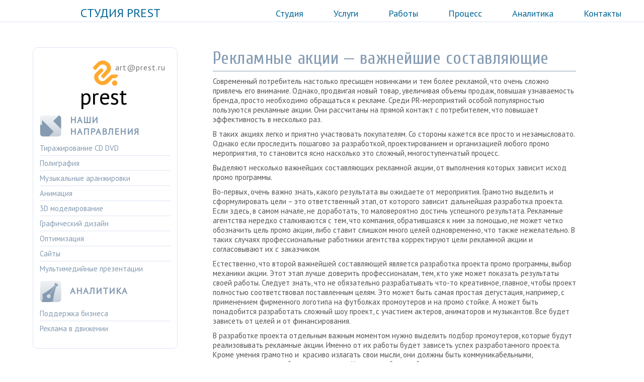

--- FILE ---
content_type: text/html; charset=UTF-8
request_url: http://prest.ru/analytics/reklamnye-akcii-vazhneyshie-sostavlyayu.html
body_size: 8019
content:
<!DOCTYPE html>
<html dir="ltr" lang="ru-RU">
<head>
<meta charset="UTF-8">
<meta name="viewport" content="width=device-width, initial-scale=1">
<link rel="shortcut icon" href="favicon.ico" type="image/x-icon">
<link rel="icon" href="favicon.ico" type="image/x-icon">		

<title>Рекламные акции — важнейшие составляющие</title>
	<style>img:is([sizes="auto" i], [sizes^="auto," i]) { contain-intrinsic-size: 3000px 1500px }</style>
	
		<!-- All in One SEO 4.8.3.2 - aioseo.com -->
	<meta name="description" content="Современный потребитель настолько пресыщен новинками и тем более рекламой, что очень сложно привлечь его внимание. Однако, продвигая новый товар, увеличивая объемы продаж, повышая узнаваемость бренда, просто необходимо обращаться к рекламе. Среди PR-мероприятий особой популярностью пользуются рекламные акции. Они рассчитаны на прямой контакт с потребителем, что повышает эффективность в несколько раз. В таких акциях легко и" />
	<meta name="robots" content="max-image-preview:large" />
	<link rel="canonical" href="http://prest.ru/analytics/reklamnye-akcii-vazhneyshie-sostavlyayu.html" />
	<meta name="generator" content="All in One SEO (AIOSEO) 4.8.3.2" />
		<script type="application/ld+json" class="aioseo-schema">
			{"@context":"https:\/\/schema.org","@graph":[{"@type":"BreadcrumbList","@id":"http:\/\/prest.ru\/analytics\/reklamnye-akcii-vazhneyshie-sostavlyayu.html#breadcrumblist","itemListElement":[{"@type":"ListItem","@id":"http:\/\/prest.ru#listItem","position":1,"name":"Home","item":"http:\/\/prest.ru","nextItem":{"@type":"ListItem","@id":"http:\/\/prest.ru\/analytics.html#listItem","name":"\u0410\u043d\u0430\u043b\u0438\u0442\u0438\u043a\u0430"}},{"@type":"ListItem","@id":"http:\/\/prest.ru\/analytics.html#listItem","position":2,"name":"\u0410\u043d\u0430\u043b\u0438\u0442\u0438\u043a\u0430","item":"http:\/\/prest.ru\/analytics.html","nextItem":{"@type":"ListItem","@id":"http:\/\/prest.ru\/analytics\/reklamnye-akcii-vazhneyshie-sostavlyayu.html#listItem","name":"\u0420\u0435\u043a\u043b\u0430\u043c\u043d\u044b\u0435 \u0430\u043a\u0446\u0438\u0438 &#8212; \u0432\u0430\u0436\u043d\u0435\u0439\u0448\u0438\u0435 \u0441\u043e\u0441\u0442\u0430\u0432\u043b\u044f\u044e\u0449\u0438\u0435"},"previousItem":{"@type":"ListItem","@id":"http:\/\/prest.ru#listItem","name":"Home"}},{"@type":"ListItem","@id":"http:\/\/prest.ru\/analytics\/reklamnye-akcii-vazhneyshie-sostavlyayu.html#listItem","position":3,"name":"\u0420\u0435\u043a\u043b\u0430\u043c\u043d\u044b\u0435 \u0430\u043a\u0446\u0438\u0438 &#8212; \u0432\u0430\u0436\u043d\u0435\u0439\u0448\u0438\u0435 \u0441\u043e\u0441\u0442\u0430\u0432\u043b\u044f\u044e\u0449\u0438\u0435","previousItem":{"@type":"ListItem","@id":"http:\/\/prest.ru\/analytics.html#listItem","name":"\u0410\u043d\u0430\u043b\u0438\u0442\u0438\u043a\u0430"}}]},{"@type":"Organization","@id":"http:\/\/prest.ru\/#organization","name":"\u0421\u0442\u0443\u0434\u0438\u044f - \u041f\u0440\u0435\u0441\u0442. \u0414\u0438\u0437\u0430\u0439\u043d \u0438 \u043f\u0440\u0435\u0437\u0435\u043d\u0442\u0430\u0446\u0438\u0438","url":"http:\/\/prest.ru\/"},{"@type":"WebPage","@id":"http:\/\/prest.ru\/analytics\/reklamnye-akcii-vazhneyshie-sostavlyayu.html#webpage","url":"http:\/\/prest.ru\/analytics\/reklamnye-akcii-vazhneyshie-sostavlyayu.html","name":"\u0420\u0435\u043a\u043b\u0430\u043c\u043d\u044b\u0435 \u0430\u043a\u0446\u0438\u0438 \u2014 \u0432\u0430\u0436\u043d\u0435\u0439\u0448\u0438\u0435 \u0441\u043e\u0441\u0442\u0430\u0432\u043b\u044f\u044e\u0449\u0438\u0435","description":"\u0421\u043e\u0432\u0440\u0435\u043c\u0435\u043d\u043d\u044b\u0439 \u043f\u043e\u0442\u0440\u0435\u0431\u0438\u0442\u0435\u043b\u044c \u043d\u0430\u0441\u0442\u043e\u043b\u044c\u043a\u043e \u043f\u0440\u0435\u0441\u044b\u0449\u0435\u043d \u043d\u043e\u0432\u0438\u043d\u043a\u0430\u043c\u0438 \u0438 \u0442\u0435\u043c \u0431\u043e\u043b\u0435\u0435 \u0440\u0435\u043a\u043b\u0430\u043c\u043e\u0439, \u0447\u0442\u043e \u043e\u0447\u0435\u043d\u044c \u0441\u043b\u043e\u0436\u043d\u043e \u043f\u0440\u0438\u0432\u043b\u0435\u0447\u044c \u0435\u0433\u043e \u0432\u043d\u0438\u043c\u0430\u043d\u0438\u0435. \u041e\u0434\u043d\u0430\u043a\u043e, \u043f\u0440\u043e\u0434\u0432\u0438\u0433\u0430\u044f \u043d\u043e\u0432\u044b\u0439 \u0442\u043e\u0432\u0430\u0440, \u0443\u0432\u0435\u043b\u0438\u0447\u0438\u0432\u0430\u044f \u043e\u0431\u044a\u0435\u043c\u044b \u043f\u0440\u043e\u0434\u0430\u0436, \u043f\u043e\u0432\u044b\u0448\u0430\u044f \u0443\u0437\u043d\u0430\u0432\u0430\u0435\u043c\u043e\u0441\u0442\u044c \u0431\u0440\u0435\u043d\u0434\u0430, \u043f\u0440\u043e\u0441\u0442\u043e \u043d\u0435\u043e\u0431\u0445\u043e\u0434\u0438\u043c\u043e \u043e\u0431\u0440\u0430\u0449\u0430\u0442\u044c\u0441\u044f \u043a \u0440\u0435\u043a\u043b\u0430\u043c\u0435. \u0421\u0440\u0435\u0434\u0438 PR-\u043c\u0435\u0440\u043e\u043f\u0440\u0438\u044f\u0442\u0438\u0439 \u043e\u0441\u043e\u0431\u043e\u0439 \u043f\u043e\u043f\u0443\u043b\u044f\u0440\u043d\u043e\u0441\u0442\u044c\u044e \u043f\u043e\u043b\u044c\u0437\u0443\u044e\u0442\u0441\u044f \u0440\u0435\u043a\u043b\u0430\u043c\u043d\u044b\u0435 \u0430\u043a\u0446\u0438\u0438. \u041e\u043d\u0438 \u0440\u0430\u0441\u0441\u0447\u0438\u0442\u0430\u043d\u044b \u043d\u0430 \u043f\u0440\u044f\u043c\u043e\u0439 \u043a\u043e\u043d\u0442\u0430\u043a\u0442 \u0441 \u043f\u043e\u0442\u0440\u0435\u0431\u0438\u0442\u0435\u043b\u0435\u043c, \u0447\u0442\u043e \u043f\u043e\u0432\u044b\u0448\u0430\u0435\u0442 \u044d\u0444\u0444\u0435\u043a\u0442\u0438\u0432\u043d\u043e\u0441\u0442\u044c \u0432 \u043d\u0435\u0441\u043a\u043e\u043b\u044c\u043a\u043e \u0440\u0430\u0437. \u0412 \u0442\u0430\u043a\u0438\u0445 \u0430\u043a\u0446\u0438\u044f\u0445 \u043b\u0435\u0433\u043a\u043e \u0438","inLanguage":"ru-RU","isPartOf":{"@id":"http:\/\/prest.ru\/#website"},"breadcrumb":{"@id":"http:\/\/prest.ru\/analytics\/reklamnye-akcii-vazhneyshie-sostavlyayu.html#breadcrumblist"},"datePublished":"2016-07-09T23:01:59+03:00","dateModified":"2016-07-09T23:02:34+03:00"},{"@type":"WebSite","@id":"http:\/\/prest.ru\/#website","url":"http:\/\/prest.ru\/","name":"\u0421\u0442\u0443\u0434\u0438\u044f - \u041f\u0440\u0435\u0441\u0442. \u0414\u0438\u0437\u0430\u0439\u043d \u0438 \u043f\u0440\u0435\u0437\u0435\u043d\u0442\u0430\u0446\u0438\u0438","inLanguage":"ru-RU","publisher":{"@id":"http:\/\/prest.ru\/#organization"}}]}
		</script>
		<!-- All in One SEO -->

<link rel='stylesheet' id='jquery-ui-css' href='http://prest.ru/wp-content/themes/prest/css/jquery-ui.css?ver=a8839ad0480fb7d70c3ddcf64b345497' type='text/css' media='all' />
<style id='classic-theme-styles-inline-css' type='text/css'>
/*! This file is auto-generated */
.wp-block-button__link{color:#fff;background-color:#32373c;border-radius:9999px;box-shadow:none;text-decoration:none;padding:calc(.667em + 2px) calc(1.333em + 2px);font-size:1.125em}.wp-block-file__button{background:#32373c;color:#fff;text-decoration:none}
</style>
<link rel='stylesheet' id='page-list-style-css' href='http://prest.ru/wp-content/plugins/page-list/css/page-list.css?ver=5.7' type='text/css' media='all' />
<link rel='stylesheet' id='eyesite-style-css' href='http://prest.ru/wp-content/themes/prest/style.css?ver=a8839ad0480fb7d70c3ddcf64b345497' type='text/css' media='all' />
<link rel='stylesheet' id='fancybox-css' href='http://prest.ru/wp-content/plugins/easy-fancybox/fancybox/1.5.4/jquery.fancybox.min.css?ver=a8839ad0480fb7d70c3ddcf64b345497' type='text/css' media='screen' />
<style id='fancybox-inline-css' type='text/css'>
#fancybox-outer{background:#ffffff}#fancybox-content{background:#ffffff;border-color:#ffffff;color:#000000;}#fancybox-title,#fancybox-title-float-main{color:#fff}
</style>
<script type="text/javascript" src="http://prest.ru/wp-includes/js/jquery/jquery.min.js?ver=3.7.1" id="jquery-core-js"></script>
<script type="text/javascript" src="http://prest.ru/wp-includes/js/jquery/jquery-migrate.min.js?ver=3.4.1" id="jquery-migrate-js"></script>
<link rel="https://api.w.org/" href="http://prest.ru/wp-json/" /><link rel="alternate" title="JSON" type="application/json" href="http://prest.ru/wp-json/wp/v2/pages/253" />
<link rel='shortlink' href='http://prest.ru/?p=253' />
<link rel="alternate" title="oEmbed (JSON)" type="application/json+oembed" href="http://prest.ru/wp-json/oembed/1.0/embed?url=http%3A%2F%2Fprest.ru%2Fanalytics%2Freklamnye-akcii-vazhneyshie-sostavlyayu.html" />
<link rel="alternate" title="oEmbed (XML)" type="text/xml+oembed" href="http://prest.ru/wp-json/oembed/1.0/embed?url=http%3A%2F%2Fprest.ru%2Fanalytics%2Freklamnye-akcii-vazhneyshie-sostavlyayu.html&#038;format=xml" />
<link href='https://fonts.googleapis.com/css?family=PT+Sans&amp;subset=latin,cyrillic' rel='stylesheet' type='text/css'>
<link href='https://fonts.googleapis.com/css?family=Cuprum&amp;subset=latin,cyrillic' rel='stylesheet' type='text/css'>
<link href='https://fonts.googleapis.com/css?family=Cinzel+Decorative&amp;subset=cyrillic-ext,latin,cyrillic' rel='stylesheet' type='text/css'>
</head>

<body class="wp-singular page-template-default page page-id-253 page-child parent-pageid-15 wp-theme-prest">
	
		<header id="masthead" class="site-header">
			<div class="head_box">
				<div class="top_menu">
					<div class="telefon">СТУДИЯ PREST</div>
					<div class="menu-top-menu-container"><ul id="menu-top-menu" class="menu"><li id="menu-item-24" class="menu-item menu-item-type-post_type menu-item-object-page menu-item-24"><a href="http://prest.ru/studio.html">Студия</a></li>
<li id="menu-item-23" class="menu-item menu-item-type-post_type menu-item-object-page menu-item-23"><a href="http://prest.ru/services.html">Услуги</a></li>
<li id="menu-item-22" class="menu-item menu-item-type-post_type menu-item-object-page menu-item-22"><a href="http://prest.ru/portfolio.html">Работы</a></li>
<li id="menu-item-21" class="menu-item menu-item-type-post_type menu-item-object-page menu-item-21"><a href="http://prest.ru/process.html">Процесс</a></li>
<li id="menu-item-20" class="menu-item menu-item-type-post_type menu-item-object-page current-page-ancestor menu-item-20"><a href="http://prest.ru/analytics.html">Аналитика</a></li>
<li id="menu-item-19" class="menu-item menu-item-type-post_type menu-item-object-page menu-item-19"><a href="http://prest.ru/contacts.html">Контакты</a></li>
</ul></div>					<div class="clear"></div>
				</div>
			</div>
		</header>		
<div class="wrapper">

	<div class="left_box">
		<div class="logo_box">
			<div class="art">art@prest.ru</div>
			<a href="/"><mark>prest</mark></a>
		</div>
		<div class="left_menu">
<div class="secondary-padding">
<div id="secondary" class="widget-area" role="complementary">

	<!--add an optional social links menu-->
		
		<!--optional second menu in main widget area (sidebar)-->
	
	<aside id="nav_menu-2" class="widget widget_nav_menu"><h4 class="widget-title">Наши направления</h4><div class="menu-left-menu1-container"><ul id="menu-left-menu1" class="menu"><li id="menu-item-47" class="menu-item menu-item-type-post_type menu-item-object-page menu-item-47"><a href="http://prest.ru/replication-cd-dvd.html">Тиражирование CD DVD</a></li>
<li id="menu-item-48" class="menu-item menu-item-type-post_type menu-item-object-page menu-item-48"><a href="http://prest.ru/printing.html">Полиграфия</a></li>
<li id="menu-item-49" class="menu-item menu-item-type-post_type menu-item-object-page menu-item-49"><a href="http://prest.ru/musical-arrangements.html">Музыкальные аранжировки</a></li>
<li id="menu-item-50" class="menu-item menu-item-type-post_type menu-item-object-page menu-item-50"><a href="http://prest.ru/animation.html">Анимация</a></li>
<li id="menu-item-51" class="menu-item menu-item-type-post_type menu-item-object-page menu-item-51"><a href="http://prest.ru/model-3d.html">3D моделирование</a></li>
<li id="menu-item-52" class="menu-item menu-item-type-post_type menu-item-object-page menu-item-52"><a href="http://prest.ru/graphic-design.html">Графический дизайн</a></li>
<li id="menu-item-53" class="menu-item menu-item-type-post_type menu-item-object-page menu-item-53"><a href="http://prest.ru/seo.html">Оптимизация</a></li>
<li id="menu-item-54" class="menu-item menu-item-type-post_type menu-item-object-page menu-item-54"><a href="http://prest.ru/sites.html">Сайты</a></li>
<li id="menu-item-55" class="menu-item menu-item-type-post_type menu-item-object-page menu-item-55"><a href="http://prest.ru/multimedia-presentations.html">Мультимедийные презентации</a></li>
</ul></div></aside><aside id="nav_menu-3" class="widget widget_nav_menu"><h4 class="widget-title">Аналитика</h4><div class="menu-left-menu2-container"><ul id="menu-left-menu2" class="menu"><li id="menu-item-57" class="menu-item menu-item-type-post_type menu-item-object-page menu-item-57"><a href="http://prest.ru/business-support.html">Поддержка бизнеса</a></li>
<li id="menu-item-56" class="menu-item menu-item-type-post_type menu-item-object-page menu-item-56"><a href="http://prest.ru/advert.html">Реклама в движении</a></li>
</ul></div></aside>	
		
</div><!-- #secondary -->
</div><!--secondary-padding--></div>
	</div>
	
	<div class="right_box">
		<div class="content_box">
			<main id="main" class="site-main" role="main">
				<div class="header-img"> 
									</div>
									
<article id="post-253" class="post-253 page type-page status-publish hentry">
		<header class="entry-header">
		<h1 class="entry-title">Рекламные акции &#8212; важнейшие составляющие</h1>		
<div id="sidebar-header" class="widget-area sidebar-header" role="complementary">
	<div class="sidebar-header-widget-container">
			<!--add an optional social links menu-->
		</div><!--sidebar-header-widget-container-->
</div><!--sidebar-header-->
	</header><!-- .entry-header -->
		<div class="entry-content">
		<p>Современный потребитель настолько пресыщен новинками и тем более рекламой, что очень сложно привлечь его внимание. Однако, продвигая новый товар, увеличивая объемы продаж, повышая узнаваемость бренда, просто необходимо обращаться к рекламе. Среди PR-мероприятий особой популярностью пользуются рекламные акции. Они рассчитаны на прямой контакт с потребителем, что повышает эффективность в несколько раз.</p>
<p />
В таких акциях легко и приятно участвовать покупателям. Со стороны кажется все просто и незамысловато. Однако если проследить пошагово за разработкой, проектированием и организацией любого промо мероприятия, то становится ясно насколько это сложный, многоступенчатый процесс.</p>
<p />
Выделяют несколько важнейших составляющих рекламной акции, от выполнения которых зависит исход промо программы.</p>
<p />
Во-первых, очень важно знать, какого результата вы ожидаете от мероприятия. Грамотно выделить и сформулировать цели &ndash; это ответственный этап, от которого зависит дальнейшая разработка проекта. Если здесь, в самом начале, не доработать, то маловероятно достичь успешного результата. Рекламные агентства нередко сталкиваются с тем, что компания, обратившаяся к ним за помощью, не может четко обозначить цель промо акции, либо ставит слишком много целей одновременно, что также нежелательно. В таких случаях профессиональные работники агентства корректируют цели рекламной акции и согласовывают их с заказчиком.</p>
<p />
Естественно, что второй важнейшей составляющей является разработка проекта промо программы, выбор механики акции. Этот этап лучше доверить профессионалам, тем, кто уже может показать результаты своей работы. Следует знать, что не обязательно разрабатывать что-то креативное, главное, чтобы проект полностью соответствовал поставленным целям. Это может быть самая простая дегустация, например, с применением фирменного логотипа на футболках промоутеров и на промо стойке. А может быть понадобится разработать сложный шоу проект, с участием актеров, аниматоров и музыкантов. Все будет зависеть от целей и от финансирования.</p>
<p />
В разработке проекта отдельным важным моментом нужно выделить подбор промоутеров, которые будут реализовывать рекламные акции. Именно от их работы будет зависеть успех разработанного проекта. Кроме умения грамотно и&nbsp; красиво излагать свои мысли, они должны быть коммуникабельными, привлекательными, доброжелательными. Иногда особые требования предъявляются к внешности: рыжие волосы, например, или рост от 170 см или модельная внешность или спортивное телосложение и т.д. Подготовка промоутеров &ndash; одна из важнейших составляющих промо программы. Для них проводят специальные тренинги, где учат контактировать с абсолютно разными людьми, учат грамотно выходить из конфликтных ситуаций.</p>
<p />
И конечно, очень важно подвести итоги проведенной промо акции. Для этого промоутеры ежедневно заполняют бланки отчетности, которые готовятся в агентстве заранее. Компания обязательно должна знать, насколько эффективными были проведенные рекламные акции. Опираясь на полученные результаты, разрабатываются последующие промо мероприятия. И получается, что итог одной акции становится началом следующей.</p>
				
	</div><!-- .entry-content -->

	<footer class="entry-footer">

	</footer><!-- .entry-footer -->
</article><!-- #post-## -->							</main>
							
<!-- Page-list plugin v.5.7 wordpress.org/plugins/page-list/ -->
<!-- no pages to show -->					</div>
	</div>
</div>


<div class="clear"></div>


<footer id="colophon" class="site-footer" role="contentinfo">
		<div class="clear"></div>
	<div class="footer_box">
		<div class="logo_bottom">
			<a href="/"><mark>prest</mark><p>мультимедийные презентации</p></a>
		</div>
		<div class="info">
			<div class="info_link">
				<a href="/studio.html">Студия</a>
				<a href="/services.html">Услуги</a>
				<a href="/portfolio.html">Работы</a>
				<a href="/process.html">Процесс</a>
				<a href="/analytics.html">Аналитика</a>
				<a href="/contacts.html">Контакты</a>
			</div>
			<div class="info_text">Информация в современных форматах:<br>мультимедиа-презентации, промо-сайты, рекламные ролики, 3D-визуализация, полиграфия.</div>
		</div>
		<div class="nic_seo">
			<a target="_blank" href="http://nicseo.ru/" rel="nofollow"><img src="/images/logo_white.png" alt="NIC SEO"></a>
			<div class="copy">&copy; Все права на материалы сайта<br> принадлежат "Прест"</div>
		</div>
		<div class="clear"></div>
	</div>
</footer>


<script type="speculationrules">
{"prefetch":[{"source":"document","where":{"and":[{"href_matches":"\/*"},{"not":{"href_matches":["\/wp-*.php","\/wp-admin\/*","\/wp-content\/uploads\/*","\/wp-content\/*","\/wp-content\/plugins\/*","\/wp-content\/themes\/prest\/*","\/*\\?(.+)"]}},{"not":{"selector_matches":"a[rel~=\"nofollow\"]"}},{"not":{"selector_matches":".no-prefetch, .no-prefetch a"}}]},"eagerness":"conservative"}]}
</script>
<script type="text/javascript" src="http://prest.ru/wp-includes/js/jquery/ui/core.min.js?ver=1.13.3" id="jquery-ui-core-js"></script>
<script type="text/javascript" src="http://prest.ru/wp-includes/js/jquery/ui/accordion.min.js?ver=1.13.3" id="jquery-ui-accordion-js"></script>
<script type="text/javascript" src="http://prest.ru/wp-includes/js/jquery/ui/tabs.min.js?ver=1.13.3" id="jquery-ui-tabs-js"></script>
<script type="text/javascript" src="http://prest.ru/wp-content/themes/prest/js/navigation.js?ver=20120206" id="eyesite-navigation-js"></script>
<script type="text/javascript" src="http://prest.ru/wp-content/themes/prest/js/skip-link-focus-fix.js?ver=20130115" id="eyesite-skip-link-focus-fix-js"></script>
<script type="text/javascript" src="http://prest.ru/wp-content/plugins/easy-fancybox/vendor/purify.min.js?ver=a8839ad0480fb7d70c3ddcf64b345497" id="fancybox-purify-js"></script>
<script type="text/javascript" id="jquery-fancybox-js-extra">
/* <![CDATA[ */
var efb_i18n = {"close":"\u0417\u0430\u043a\u0440\u044b\u0442\u044c","next":"\u0421\u043b\u0435\u0434\u0443\u044e\u0449\u0438\u0439","prev":"\u041f\u0440\u0435\u0434\u044b\u0434\u0443\u0449\u0438\u0439","startSlideshow":"\u0417\u0430\u043f\u0443\u0441\u0442\u0438\u0442\u044c \u0441\u043b\u0430\u0439\u0434-\u0448\u043e\u0443","toggleSize":"\u0420\u0430\u0437\u043c\u0435\u0440 \u0442\u0443\u043c\u0431\u043b\u0435\u0440\u0430"};
/* ]]> */
</script>
<script type="text/javascript" src="http://prest.ru/wp-content/plugins/easy-fancybox/fancybox/1.5.4/jquery.fancybox.min.js?ver=a8839ad0480fb7d70c3ddcf64b345497" id="jquery-fancybox-js"></script>
<script type="text/javascript" id="jquery-fancybox-js-after">
/* <![CDATA[ */
var fb_timeout, fb_opts={'autoScale':true,'showCloseButton':true,'width':560,'height':340,'margin':20,'pixelRatio':'false','padding':10,'centerOnScroll':false,'enableEscapeButton':true,'speedIn':300,'speedOut':300,'overlayShow':true,'hideOnOverlayClick':true,'overlayColor':'#000','overlayOpacity':0.6,'minViewportWidth':320,'minVpHeight':320,'disableCoreLightbox':'true','enableBlockControls':'true','fancybox_openBlockControls':'true' };
if(typeof easy_fancybox_handler==='undefined'){
var easy_fancybox_handler=function(){
jQuery([".nolightbox","a.wp-block-file__button","a.pin-it-button","a[href*='pinterest.com\/pin\/create']","a[href*='facebook.com\/share']","a[href*='twitter.com\/share']"].join(',')).addClass('nofancybox');
jQuery('a.fancybox-close').on('click',function(e){e.preventDefault();jQuery.fancybox.close()});
/* IMG */
						var unlinkedImageBlocks=jQuery(".wp-block-image > img:not(.nofancybox,figure.nofancybox>img)");
						unlinkedImageBlocks.wrap(function() {
							var href = jQuery( this ).attr( "src" );
							return "<a href='" + href + "'></a>";
						});
var fb_IMG_select=jQuery('a[href*=".jpg" i]:not(.nofancybox,li.nofancybox>a,figure.nofancybox>a),area[href*=".jpg" i]:not(.nofancybox),a[href*=".png" i]:not(.nofancybox,li.nofancybox>a,figure.nofancybox>a),area[href*=".png" i]:not(.nofancybox),a[href*=".webp" i]:not(.nofancybox,li.nofancybox>a,figure.nofancybox>a),area[href*=".webp" i]:not(.nofancybox),a[href*=".jpeg" i]:not(.nofancybox,li.nofancybox>a,figure.nofancybox>a),area[href*=".jpeg" i]:not(.nofancybox)');
fb_IMG_select.addClass('fancybox image');
var fb_IMG_sections=jQuery('.gallery,.wp-block-gallery,.tiled-gallery,.wp-block-jetpack-tiled-gallery,.ngg-galleryoverview,.ngg-imagebrowser,.nextgen_pro_blog_gallery,.nextgen_pro_film,.nextgen_pro_horizontal_filmstrip,.ngg-pro-masonry-wrapper,.ngg-pro-mosaic-container,.nextgen_pro_sidescroll,.nextgen_pro_slideshow,.nextgen_pro_thumbnail_grid,.tiled-gallery');
fb_IMG_sections.each(function(){jQuery(this).find(fb_IMG_select).attr('rel','gallery-'+fb_IMG_sections.index(this));});
jQuery('a.fancybox,area.fancybox,.fancybox>a').each(function(){jQuery(this).fancybox(jQuery.extend(true,{},fb_opts,{'transition':'elastic','transitionIn':'elastic','transitionOut':'elastic','opacity':false,'hideOnContentClick':false,'titleShow':true,'titlePosition':'over','titleFromAlt':true,'showNavArrows':true,'enableKeyboardNav':true,'cyclic':false,'mouseWheel':'true','changeSpeed':250,'changeFade':300}))});
};};
jQuery(easy_fancybox_handler);jQuery(document).on('post-load',easy_fancybox_handler);
/* ]]> */
</script>
<script type="text/javascript" src="http://prest.ru/wp-content/plugins/easy-fancybox/vendor/jquery.easing.min.js?ver=1.4.1" id="jquery-easing-js"></script>
<script type="text/javascript" src="http://prest.ru/wp-content/plugins/easy-fancybox/vendor/jquery.mousewheel.min.js?ver=3.1.13" id="jquery-mousewheel-js"></script>
<!-- Yandex.Metrika counter -->
<script type="text/javascript">
(function (d, w, c) {
    (w[c] = w[c] || []).push(function() {
        try {
            w.yaCounter26889780 = new Ya.Metrika({id:26889780,
                    webvisor:true,
                    clickmap:true,
                    trackLinks:true,
                    accurateTrackBounce:true});
        } catch(e) { }
    });

    var n = d.getElementsByTagName("script")[0],
        s = d.createElement("script"),
        f = function () { n.parentNode.insertBefore(s, n); };
    s.type = "text/javascript";
    s.async = true;
    s.src = (d.location.protocol == "https:" ? "https:" : "http:") + "//mc.yandex.ru/metrika/watch.js";

    if (w.opera == "[object Opera]") {
        d.addEventListener("DOMContentLoaded", f, false);
    } else { f(); }
})(document, window, "yandex_metrika_callbacks");
</script>
<noscript><div><img src="//mc.yandex.ru/watch/26889780" style="position:absolute; left:-9999px;" alt="" /></div></noscript>
<!-- /Yandex.Metrika counter -->
</body>
</html>

--- FILE ---
content_type: text/css
request_url: http://prest.ru/wp-content/themes/prest/style.css?ver=a8839ad0480fb7d70c3ddcf64b345497
body_size: 6780
content:


/*--------------------------------------------------------------
Reset
--------------------------------------------------------------*/
html, body, div, span, applet, object, iframe,
h1, h2, h3, h4, h5, h6, p, blockquote, pre,
a, abbr, acronym, address, big, cite, code,
del, dfn, em, font, ins, kbd, q, s, samp,
small, strike, strong, sub, sup, tt, var,
dl, dt, dd, ol, ul, li,
fieldset, form, label, legend,
table, caption, tbody, tfoot, thead, tr, th, td {
	border: 0;
	font-family: inherit;
	font-size: 100%;
	font-style: inherit;
	font-weight: inherit;
	margin: 0;
	outline: 0;
	padding: 0;
	vertical-align: baseline;}
html { font-size: 62.5%;
	overflow-y: scroll;
	-webkit-text-size-adjust: 100%;
	-ms-text-size-adjust: 100%;
	box-sizing: border-box; 
	 -webkit-box-sizing: border-box;
     -moz-box-sizing: border-box;}
*, *:before, *:after { box-sizing: border-box;}
body { color: #555;
    font-family: pt sans;
    font-size: 15px;
    margin: 0;}
article,
aside,
details,
figcaption,
figure,
footer,
header,
main,
nav,
section { display: block;}
blockquote:before,
blockquote:after,
q:before,
q:after { content: "";}
blockquote, q {	quotes: "" "";}
a:focus {	outline: none;}
a:hover, a:active {	outline: 0;}
a img {}
*::-moz-selection { background: #3598DC none repeat scroll 0 0;
    color: #fff;
    text-shadow: none;}
*::selection { background: #3598DC none repeat scroll 0 0;
    color: #fff;
    text-shadow: none;}
/*--------------------------------------------------------------
Typography
--------------------------------------------------------------*/
h1 { border-bottom: 1px solid #859bb2;
    color: #859bb2;
    font-family: "Cuprum",sans-serif;
    font-size: 230%;
    font-weight: normal;
    letter-spacing: 0.5px;
    margin: 5px 0;
    padding-bottom: 5px}
h2 { margin-top: 10px;
    padding-bottom: 2px;
    margin-bottom: 10px;
    font-size: 180%;
    font-weight: normal;
	font-family:  'Cuprum', sans-serif;
    letter-spacing: 0.5px;
    color: #859bb2;}
h3 { margin-top: 10px;
    padding-bottom: 2px;
    margin-bottom: 10px;
    font-size: 150%;
    font-weight: normal;
	font-family:  'Cuprum', sans-serif;
    letter-spacing: 0.5px;
    color: #FFA931;}
h4 { border-bottom: 1px dashed #555;
    color: #555;
    font-family: "Cuprum",sans-serif;
    font-size: 130%;
    font-weight: normal;
    letter-spacing: 0.5px;
    margin-bottom: 10px;
    margin-top: 10px;
    padding-bottom: 2px;}
h4 a:link, h4 a:visited { color: #069; text-decoration:none !important;}
h4 a:hover, h4 a:active { color: #333;}
button,
input,
select,
textarea { color: #222;
	font-size: 16px;
	font-size: 1.6rem;
	line-height: 1.5;}
h1, h2, h3, h4, h5, h6 { clear: both;}
p {	margin: 10px 0;}
b, strong {	font-weight: bold;}
dfn,
cite,
em,
i {	font-style: italic;}
blockquote { margin: 0 1.5em;}
address { margin: 0 0 1.5em;}
pre { background: #eee;
	font-size: 15px;
	font-size: 1.5rem;
	line-height: 1.6;
	margin-bottom: 1.6em;
	max-width: 100%;
	overflow: auto;
	padding: 1.6em;}
code,
kbd,
tt,
var { font-size: 15px;
	font-size: 1.5rem;}
abbr, acronym {	border-bottom: 1px dotted #666;
	cursor: help;}
mark, ins { background: rgba(243, 17, 133, 0.4) none repeat scroll 0 0;
    font-style: italic;
    padding: 0 5px;
    text-decoration: none;}
sup, sub { font-size: 75%;
	height: 0;
	line-height: 0;
	position: relative;
	vertical-align: baseline;}
sup { bottom: 1ex;}
sub { top: .5ex;}
small {	font-size: 75%;}
big { font-size: 125%;}


/*--------------------------------------------------------------
Elements
--------------------------------------------------------------*/
ul{ list-style:none; margin: 0; padding:0;}
hr {height:1px; background:#e7e7e7; border:0;}
a { text-decoration: none;}
dt { font-weight: bold;}
dd { margin: 0 1.5em 1.5em;}
img { height: auto;
    max-width: 100%;}
.entry-content img { }
.entry-content table img { border: 0 none;
    max-width: 200px;}
figure { margin: 0;}
table { border-collapse: collapse;
	border-spacing: 0;
	margin: 10px 0;
	width: 100%;}
table tr {}
table tr td { padding: 7px 20px;}
table tr:nth-child(1) td { } 
table tr td:nth-child(2) { }
caption, th { font-weight: normal;
	text-align: left;}
th { font-weight: bold;}

/*--------------------------------------------------------------
Forms
--------------------------------------------------------------*/
button,
input,
select,
textarea { font-size: 100%;
	margin: 0;
	vertical-align: baseline;}
button,
input[type="button"],
input[type="reset"],
input[type="submit"] { background: #eee none repeat scroll 0 0;
    border: 1px solid #859bb2;
	border-radius: 4px;
    cursor: pointer;
    height: 30px;
    margin: 0 auto;
    transition: all 0.5s ease 0s;
    width: 150px !important;}
button:hover,
input[type="button"]:hover,
input[type="reset"]:hover,
input[type="submit"]:hover { border-color: #ccc #bbb #aaa;
	box-shadow: inset 0 1px 0 rgba(255, 255, 255, 0.8), inset 0 15px 17px rgba(255, 255, 255, 0.8), inset 0 -5px 12px rgba(0, 0, 0, 0.02);}
button:focus,
input[type="button"]:focus,
input[type="reset"]:focus,
input[type="submit"]:focus,
button:active,
input[type="button"]:active,
input[type="reset"]:active,
input[type="submit"]:active { border-color: #aaa #bbb #bbb;
	box-shadow: inset 0 -1px 0 rgba(255, 255, 255, 0.5), inset 0 2px 5px rgba(0, 0, 0, 0.15);}
input[type="checkbox"],
input[type="radio"] { padding: 0;}
input[type="search"] { -webkit-appearance: textfield; box-sizing: content-box;}
input[type="search"]::-webkit-search-decoration { -webkit-appearance: none;}
input[type="text"],
input[type="tel"],
input[type="email"],
input[type="url"],
input[type="password"],
input[type="search"],
textarea { border: 1px solid #ccc;
	border-radius: 4px;
    color: #666;
    padding: 7px 10px;}
input[type="text"]:focus,
input[type="tel"]:focus,
input[type="email"]:focus,
input[type="url"]:focus,
input[type="password"]:focus,
input[type="search"]:focus,
textarea:focus { color: #000; border: 1px solid #3399ff;}
input[type="text"],
input[type="tel"],
input[type="email"],
input[type="url"],
input[type="password"],
input[type="search"] { max-width: 100%;}
.search-field { margin-bottom: 1em;}
textarea { height: 150px;
	max-width: 500px;
	overflow: auto;
	padding-left: 10px;
	vertical-align: top;
	width: 100%;}
label {	padding: 0 10px;}
.button { border: 1px solid;
	border-color: #ccc #ccc #bbb;
	border-radius: 3px;
	background: #e6e6e6;
	box-shadow: inset 0 1px 0 rgba(255, 255, 255, 0.5), inset 0 15px 17px rgba(255, 255, 255, 0.5), inset 0 -5px 12px rgba(0, 0, 0, 0.05);
	color: rgba(0, 0, 0, .8);
	cursor: pointer;
	font-size: 12px;
	font-size: 1.2rem;
	letter-spacing: 0.1em;
	line-height: 1;
	padding: .6em 1em .4em;
	text-shadow: 0 1px 0 rgba(255, 255, 255, 0.8);
	text-transform: uppercase;}
.button:hover {	border-color: #ccc #bbb #aaa;
	box-shadow: inset 0 1px 0 rgba(255, 255, 255, 0.8), inset 0 15px 17px rgba(255, 255, 255, 0.8), inset 0 -5px 12px rgba(0, 0, 0, 0.02);}
.button:focus {	border-color: #aaa #bbb #bbb;
	box-shadow: inset 0 -1px 0 rgba(255, 255, 255, 0.5), inset 0 2px 5px rgba(0, 0, 0, 0.15);}
	
	
	

/*--------------------------------------------------------------
General links
--------------------------------------------------------------*/


/*--------------------------------------------------------------
Navigation for posts and pages
--------------------------------------------------------------*/
.site-main .comment-navigation,
.site-main .paging-navigation,
.site-main .post-navigation { margin: 0 0 1.5em;
	overflow: hidden;}
.comment-navigation .nav-previous,
.paging-navigation .nav-previous,
.post-navigation .nav-previous { float: left;
	width: 50%;}
.comment-navigation .nav-next,
.paging-navigation .nav-next,
.post-navigation .nav-next { float: right;
	text-align: right;
	width: 50%;}
.cat-links, 
.comments-link, 
.posted-on { font-style: italic;
	font-weight: bold;}
.cat-links { margin-right:3em;}
.tags-links { margin-right: 2em;}
.cat-links a { margin-left: 0.2em;}

/*--------------------------------------------------------------
Metaslider 
--------------------------------------------------------------*/
.metaslider { margin: 40px auto; position: relative;}
.metaslider .slides { margin: 0;
    padding: 0;}
.metaslider .slides li img { display: block;
	margin: 0 auto;
	vertical-align: middle;}
.flex-direction-nav { list-style-type: none !important;
	margin: 0;
    width: 100%;}
.flex-direction-nav li a { display: block;
    height: 26px;
    opacity: 0.6;
    position: absolute;
    text-indent: -9999px;
    top: 48%;
    width: 26px;}
.flex-prev { left: 20px;}
.flex-next { right: 20px;}
.flex-direction-nav li a:hover { opacity: 1;}
.flex-control-nav { bottom: 25px;
    list-style-type: none !important;
    margin: 0;
    padding: 0;
    position: absolute;
    left: 44%;}
.flex-control-nav li { float: left;
    margin: 0 5px;
	text-indent: -9999px;}
.flex-control-nav li a { background: rgba(251, 251, 251, 1) none repeat scroll 0 0;
    border: 1px solid #238bcc;
    border-radius: 50%;
	cursor: pointer;
    display: block;
    height: 15px;
    width: 15px;}
.flex-control-nav li a.flex-active { background: rgba(35, 139, 204, 1) none repeat scroll 0 0;}

/*--------------------------------------------------------------
Site header
--------------------------------------------------------------*/
.head_box { border-bottom: 1px solid #dde4f4;
    min-width: 1250px;
    padding: 15px 0 5px;
    width: 100%;}
.top_menu { margin: 0 auto;
    width: 1250px;}
.telefon { color: #069;
    float: left;
    font-size: 24px;
    margin: -5px 0 0 145px;
    position: absolute;}
.telefon  span { color: #000;}	
.menu-top-menu-container { display: block;
    float: right;
    padding: 0;}
.menu-top-menu-container li { float: left;}
.menu-top-menu-container a { border-bottom: 0px solid #FFAB31; color: #069;
    font-family: "PT Sans",sans-serif;
    font-size: 18px;
    margin: 0 30px;
    padding: 5px 0;
    text-align: center;
    text-decoration: none;
    transition: all 0.2s ease 0s;
    }
.menu-top-menu-container a:hover { color: #333; border-bottom: 3px solid #FFAB31;} 

/*--------------------------------------------------------------
Main Menu
--------------------------------------------------------------*/


/*--------------------------------------------------------------
Content
--------------------------------------------------------------*/
.wrapper { margin: 0px auto;
	min-height: 800px;
    width: 1250px;
 }
.left_box { background: #fff;
	border: 1px solid #dde4f4;
    border-radius: 10px;
    float: left;
    margin: 4%;
    padding: 25px 13px;
    width: 23%;}
.logo_box { background: url("images/logo.png") no-repeat scroll center top ;
    margin: 0 auto;
    width: 100px;}
.logo_box a { display: table-cell;
    height: 100px;
    vertical-align: bottom;
    width: 100px;}
	
.art {color: #777;
    font-size: 16px;
    letter-spacing: 1px;
    margin: 4px 0 0 70px;
    position: absolute;
}
.logo_box mark { background: rgba(0, 0, 0, 0) none repeat scroll 0 0;
    color: #000;
    font-size: 44px;
    font-style: normal;
    padding: 0;}
.left_menu { margin: 0 0 0px;}
#nav_menu-2 h4{ background: url("images/napr.jpg") no-repeat scroll left center rgba(0, 0, 0, 0);
	border: medium none;
    color: #859bb2;
    display: table-cell;
    font-family: "PT Sans",sans-serif;
    font-size: 18px;
    font-weight: 700;
    height: 60px;
    letter-spacing: 1px;
    margin: 0;
    padding: 0 0 0 60px;
	text-align: left;
    text-transform: uppercase;
    vertical-align: middle;}
#secondary li { border-bottom: 1px solid #dde4f4; padding: 5px 0;}
#secondary li a { font-family: "PT Sans",sans-serif;}
#secondary li  a:link, #secondary li a:visited {text-decoration: none; color: #859bb2;}
#secondary li a:hover, #secondary li a:active { text-decoration: none; color: #FFAB31;}
#secondary li:last-child{ border-bottom: 0px solid #dde4f4;}
.analitics {}
#nav_menu-3 h4 { background: url("images/analitika.jpg") no-repeat scroll left center; 
	border: medium none;
	color: #859bb2;
    display: table-cell;
    font-family: "PT Sans",sans-serif;
    font-size: 18px;
    font-weight: 700;
    height: 60px;
    letter-spacing: 1px;
    margin: 0;
    padding: 0 0 0 60px;
	text-align: left;
    text-transform: uppercase;
    vertical-align: middle;}
.right_box { float: left;
	margin: 12px 0 0;
    width: 61%;}
.content_box { border-radius: 10px;
    margin: 30px 0 0;
    padding: 5px 20px;}
.content_box > ul, .content_box > ol { margin: 0; padding:0 0 0 10px;}
.content_box > ul li, .content_box > ol li { padding: 5px}
.content_box a:link {text-decoration:underline;}
.content_box a:hover {text-decoration:none;}


span.post-date { display: block;
	margin: 10px 0 0;}

.tab_service { margin: 30px 0; width: 100%;}
.tab_service>td { vertical-align: top; width: 50%;}
.tab_service span { color: #8b9aaf;}
.ser {border-right: 1px solid #c7cdd9;
    padding-bottom: 20px;
    padding-left: 5px;
    padding-right: 10px;
    vertical-align: top;}
.ser2 {padding-bottom: 20px;
    padding-left: 5px;
    padding-right: 0;
    vertical-align: top;}
.ser3 { font-size: 10px; padding-left: 5px; width: 100%;}
.ser2>td, .ser3>td { vertical-align:top; width:98px;}
.ser3 tr{
	padding-left: 5px; font-size:10px;
	vertical-align:top}
	
.list { float: right;}
/* .listxa { background: none repeat scroll 0 0 #859bb2;
    border: 1px solid #859bb2;
    color: #fff;
    font-size: 20px;
	margin: 0 5px;
    padding: 0 5px;
	float: left;
	} */
.listxa { background: none repeat scroll 0 0 #fff;
    border: 1px solid #859bb2;
    color: #859bb2;
    float: left;
    font-size: 20px;
    margin: -1px 5px;
    padding: 12px;
	}
.listx {  float: left;
    margin: 11px 5px;}
.listx a {background: none repeat scroll 0 0 #859bb2;
    border: 1px solid #859bb2;
    color: #fff;
    font-size: 20px;
    padding: 12px;
    transition: all 0.3s ease 0s;
	}
/* .listx a { background: #fff;
	border: 1px solid #859bb2;
    color: #859bb2;
    font-size: 20px;
    padding: 12px;
	transition: all 0.3s ease 0s;} */
.listx a:hover { background: #fff; color: #859bb2;}
.number_page { float: left;
    margin: 0 10px 0 0;
    padding: 10px 0 0;}
#sidebar-header { font-size:11px; text-transform: uppercase;}
.breadcrumb {}
.breadcrumb a { border-bottom: 1px dashed #666; color: #666; margin: 0 4px; text-decoration:none !important;}
.breadcrumb  a:hover { border-bottom: 1px dashed #ffa931; color:#ffa931; margin: 0 4px;}
.breadcrumb {color: cornflowerblue;}
.mark { color: #499c0e; font-size: 20px;}
.tab_price_cd { border: 1px solid #aaa; width: 500px;}
.tab_price_cd td { border: 1px solid #333; padding: 0 3px;}
.tab_price_cd p { text-align:center;}
.tab_price_cd td:first-child p { text-align:left;}
.img_item {float:left; margin: 7px 10px 5px 0;}
.img_item img {    border: 1px solid #dde4f4; padding: 1px;}
.img_box  {width:100%;}
.img_box img {float: left; padding:1px; border:1px solid #e7e7e7; margin: 2px;}
.button_contacts {margin: 20px 0 0 0px;}

.coop_calendar { float: left;
    height: 170px;
    margin: 5px;
	text-align: center;
    width: 170px;}
.coop_calendar  img {}
.coop_calendar_title { font-size: 18px;}
.main_img {}
.main_img img{ border:1px solid #e7e7e7; padding:1px;}
.last_img {float: right;}
.logo_main {float:left; margin:2px 28px 5px 23px}
.logo_info {float:left; margin:2px 15px 5px 0;}

.page-list-ext .page-list-ext-item {  margin: 10px 0 20px;}
.page-list-ext .page-list-ext-title { margin: 0;}
.page-list-ext .page-list-ext-title a { color: #ffa931; text-decoration: none;}
.page-list-ext .page-list-ext-title a:hover { color: #859bb2;}

.portfolio_box { clear: both; margin: 0 0 30px;}
.portfolio_box h4 { margin: 0 0 10px;}
.portfolio_box a {}
.portfolio_box .portfolio_text { float: left;
    width: 57%;}
.portfolio_box img { box-shadow: 0 0 2px 0 #ccc;}
.portfolio_box .portfolio_text p {}
.project_manager { color: #e95c5a;}
.project_layout { color: cornflowerblue;}
.project_design { color: orange;}
/*--------------------------------------------------------------
Accessibility
--------------------------------------------------------------*/
.screen-reader-text { clip: rect(1px, 1px, 1px, 1px);
	height: 1px;
	overflow: hidden;
	position: absolute !important;
	width: 1px;}
.screen-reader-text:hover,
.screen-reader-text:active,
.screen-reader-text:focus {	background-color: #f1f1f1;
	border-radius: 3px;
	box-shadow: 0 0 2px 2px rgba(0, 0, 0, 0.6);
	clip: auto !important;
	color: #21759b;
	display: block;
	font-size: 14px;
	font-size: 1.4rem;
	font-weight: bold;
	height: auto;
	left: 5px;
	line-height: normal;
	padding: 15px 23px 14px;
	text-decoration: none;
	top: 5px;
	width: auto;
	z-index: 100000; }

/*--------------------------------------------------------------
Alignments
--------------------------------------------------------------*/
.alignleft { display: inline;
	float: left;
	margin: 5px 10px 10px 0;}
.alignright { display: inline;
	float: right;
	margin: 0 0 10px 10px;}
.aligncenter { clear: both;
	display: block;
	margin: 0 auto 10px;}

/*--------------------------------------------------------------
Clearings
--------------------------------------------------------------*/
.clear { clear: both;
	height: 0px;}

/*--------------------------------------------------------------
Widgets
--------------------------------------------------------------*/
.widget { margin: 0px;}
.widget select { max-width: 100%;}
.widget_search .search-submit {	display: none;}


/*--------------------------------------------------------------
Posts and pages
--------------------------------------------------------------*/
.sticky { display: block;}
.hentry { margin: 0 0 1.5em;}
.byline, .updated:not(.published) {	display: none;}
.single .byline,
.group-blog .byline { display: inline;}
.page-content,
.entry-content,
.entry-summary { margin: 0 0;}
.page-links { clear: both;
	margin: 0 0 1.5em;}
.post-edit-link { font-weight: bold;
	margin-left: 1em;
	text-decoration: underline;}
.attachment-post-thumbnail { float: left;
	margin: 0.5em 1em 2em 0;}
.post-navigation {	display: none;}

p.form-allowed-tags { display:none;}
.post {	border-bottom: 1px dotted #ccc;
	overflow: hidden;
	padding-bottom: 2em;}
.entry-footer {	display: none;}

/*--------------------------------------------------------------
Asides
--------------------------------------------------------------*/
.blog .format-aside .entry-title,
.archive .format-aside .entry-title { display: none;}

/*--------------------------------------------------------------
Comments
--------------------------------------------------------------*/
.comment-content a { word-wrap: break-word;}
.bypostauthor {	display: block;}
.comment-content { margin: 1.5em 0 0.5em 1.5em;}
.comment-author { margin-top: 2em;}
.comment-metadata, .comment-metadata p { font-size: 0.9em;
	margin: 0.3em 0;}
.comments-title { font-size: 1.2em;
	margin-bottom: 1.5em;
	margin-top: 1.5em;}
.comment { margin-left: 0.5em;}
.comment-list {	list-style-type: none;}
.comment-reply-title { font-weight:bold;
	margin-bottom:1em;
	margin-top: 1em;}
.comment-reply-link { border: 1px dotted;
	margin-bottom: 5px;
	padding: 8px;}
#cancel-comment-reply-link { margin-left: 0.8em;}
.avatar { margin-right: 15px;}
.byline { margin-left: 0.4em;}
.comment-awaiting-moderation { color: #590015;}

/*--------------------------------------------------------------
Infinite scroll
--------------------------------------------------------------*/
.infinite-scroll .paging-navigation,
.infinite-scroll.neverending .site-footer { display: none;}
.infinity-end.neverending .site-footer { display: block;}

/*--------------------------------------------------------------
Media
--------------------------------------------------------------*/
.page-content img.wp-smiley,
.entry-content img.wp-smiley,
.comment-content img.wp-smiley { border: none;
	margin-bottom: 0;
	margin-top: 0;
	padding: 0;}
embed,
iframe,
object { max-width: 100%;}


/*--------------------------------------------------------------
Captions
--------------------------------------------------------------*/
.wp-caption { margin-bottom: 1.5em;
	max-width: 100%;}
.wp-caption img[class*="wp-image-"] { display: block;
	margin: 0 auto;}
.wp-caption-text { text-align: center;}
.wp-caption .wp-caption-text { margin: 0.8075em 0;}

/*--------------------------------------------------------------
Galleries
--------------------------------------------------------------*/
.gallery {	margin-bottom: 1.5em;}
.gallery-item {	display: inline-block;
    margin: 10px 15px 0 0;
    text-align: center;
    vertical-align: top;
    width: 100%;}
.gallery-item img { box-shadow: 0 0 2px 0 #222;
    padding: 0px;}
.gallery-columns-2 .gallery-item { max-width: 48%;}
.gallery-columns-3 .gallery-item { max-width: 31%;}
.gallery-columns-4 .gallery-item { max-width: 23%;}
.gallery-columns-5 .gallery-item { max-width: 20%;}
.gallery-columns-6 .gallery-item { max-width: 16.66%;}
.gallery-columns-7 .gallery-item { max-width: 14.28%;}
.gallery-columns-8 .gallery-item { max-width: 12.5%;}
.gallery-columns-9 .gallery-item { max-width: 11.11%;}
.gallery-caption { display: block;}
.gallery_box {  border: 1px solid #ccc;
    border-radius: 10px;
    margin: 0 0 20px;
    overflow: hidden;
    padding: 15px 0 15px 10px;
    width: 100%;}
#fancybox-title-over { display: none !important;}


/*--------------------------------------------------------------
Site Footer
--------------------------------------------------------------*/
footer { background: none repeat scroll 0 0 #859bb2;
    display: block;
    margin: 0;
    min-width: 1250px;
    padding: 0;
    width: 100%;}
.footer_box { color: #fff;
	margin: 0 auto;
	padding: 50px 0 35px;
    width: 1250px;}
.logo_bottom { background: url("images/logo_mini.png") no-repeat scroll 0 5px;
    border-radius: 6px;
    float: left;
    margin: 0 50px;
    width: 120px;}
.logo_bottom mark { background: none;
    color: #fff;
    font-size: 30px;
    margin: 0 0 0 40px;}
.logo_bottom a { display: block; width: 120px;}
.logo_bottom p { color: #fff;
    font-size: 14px;
    margin: 2px 0;}
.info { float: left; margin: 5px 90px;}
.info_link a { margin: 0 12px;
    text-decoration: none;}
.info_link  a:link,.info_link a:visited { border-bottom: 1px solid #fff; color: #fff;}
.info_link a:hover,.info_link a:active {  border-bottom: 1px solid #000; color: #000;}
.info_text { font-size: 14px; margin: 0; padding: 13px;}
.copy { font-size: 13px;}
.nic_seo { float: right;}
.nic_seo a { display: block;
    width: 125px;}
.nic_seo mark {  background: none repeat scroll 0 0 rgba(0, 0, 0, 0);
    color: #fff;
    font-family: "Cinzel Decorative",cursive;
    font-size: 30px;}
/*--------------------------------------------------------------
Widget Areas (sidebars)
--------------------------------------------------------------*/
.search-submit { margin-left: 1em;}
#secondary .widget_search { border: none!important;}
#wp-calendar th { text-align: right;}
#wp-calendar caption {	padding-bottom: 0.5em;}
#wp-calendar {	padding: 5px;}

/*--------------------------------------------------------------
Main widget Area ('sidebar')
--------------------------------------------------------------*/
.widget-area ul { list-style-type:none;}
#secondary .widget { }
h4.widget-title { font-size: 22px;
    padding: 15px 0 0;
    text-align: center;
    text-transform: uppercase;}
#secondary .textwidget { padding: 5px 15px;
	text-align: center;}
#secondary .textwidget img { margin: 0px 0 20px;}
#text-3 { font-size: 16px;
	text-align: center;}

/*--------------------------------------------------------------
Plugin support
--------------------------------------------------------------*/
.simple-image {	margin-top: 0.5em;}

/*--------------------------------------------------------------
MailChimp
--------------------------------------------------------------*/
.yks-mailchimpFormDivRowField input { padding: 5px!important;}
#ykfmc-submit_0-e2160ee9c4 { background: none repeat scroll 0 0 #8f0a0a!important;
    border: 1px solid #8f0a0a;
	box-shadow:none!important;
	color: #fff!important;
	font-size: 1.05em!important;
	margin-left:auto;
	margin-right:auto;
	padding:7px!important;
	text-shadow:none;
	text-transform:uppercase;
	width:95%;}
div.wpcf7-mail-sent-ok { border: 1px solid #ccc;}
.mc4wp-form form, form.mc4wp-form { max-width: 400px;}

/*-------------------------------------------------------------------*/	

@media only screen and (max-width: 1920px) {

}

@media only screen and (max-width: 1296px) {

}
@media only screen and (max-width: 1279px) {

}

@media only screen and (max-width: 1256px) {

}

@media screen and (max-width: 1050px) {

}

@media screen and (max-width: 1023px) {

}

@media screen and (max-width: 930px) {

}

@media only screen and (max-width: 899px) {

}	

@media only screen and (max-width: 720px) {

}

@media only screen and (max-width: 599px) {

}

@media only screen and (max-width: 479px) {

}

@media only screen and (max-width: 359px) {

}